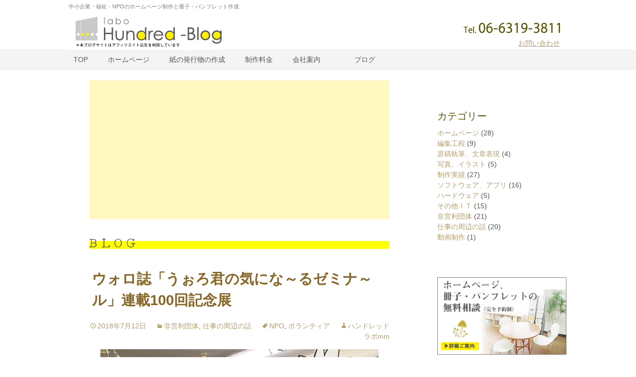

--- FILE ---
content_type: text/html; charset=UTF-8
request_url: https://labohan.com/blog/event180712/
body_size: 11580
content:
<!DOCTYPE html>
<!--[if IE 7]>
<html class="ie ie7" lang="ja">
<![endif]-->
<!--[if IE 8]>
<html class="ie ie8" lang="ja">
<![endif]-->
<!--[if !(IE 7) & !(IE 8)]><!-->
<html lang="ja">
<!--<![endif]-->
<head>
	<meta charset="UTF-8">
	<meta name="viewport" content="width=device-width">
	<title>ウォロ誌「うぉろ君の気にな～るゼミナ～ル」連載100回記念展 | ホームページと紙媒体の編集制作コラム</title>
	<link rel="profile" href="http://gmpg.org/xfn/11">
	<link rel="pingback" href="https://labohan.com/blog/xmlrpc.php">
	<!--[if lt IE 9]>
	<script src="https://labohan.com/blog/wp-content/themes/twentythirteen/js/html5.js"></script>
	<![endif]-->
	<link rel='dns-prefetch' href='//fonts.googleapis.com' />
<link rel='dns-prefetch' href='//s.w.org' />
<link href='https://fonts.gstatic.com' crossorigin rel='preconnect' />
<link rel="alternate" type="application/rss+xml" title="ホームページと紙媒体の編集制作コラム &raquo; フィード" href="https://labohan.com/blog/feed/" />
<link rel="alternate" type="application/rss+xml" title="ホームページと紙媒体の編集制作コラム &raquo; コメントフィード" href="https://labohan.com/blog/comments/feed/" />
		<script type="text/javascript">
			window._wpemojiSettings = {"baseUrl":"https:\/\/s.w.org\/images\/core\/emoji\/12.0.0-1\/72x72\/","ext":".png","svgUrl":"https:\/\/s.w.org\/images\/core\/emoji\/12.0.0-1\/svg\/","svgExt":".svg","source":{"concatemoji":"https:\/\/labohan.com\/blog\/wp-includes\/js\/wp-emoji-release.min.js?ver=5.2.21"}};
			!function(e,a,t){var n,r,o,i=a.createElement("canvas"),p=i.getContext&&i.getContext("2d");function s(e,t){var a=String.fromCharCode;p.clearRect(0,0,i.width,i.height),p.fillText(a.apply(this,e),0,0);e=i.toDataURL();return p.clearRect(0,0,i.width,i.height),p.fillText(a.apply(this,t),0,0),e===i.toDataURL()}function c(e){var t=a.createElement("script");t.src=e,t.defer=t.type="text/javascript",a.getElementsByTagName("head")[0].appendChild(t)}for(o=Array("flag","emoji"),t.supports={everything:!0,everythingExceptFlag:!0},r=0;r<o.length;r++)t.supports[o[r]]=function(e){if(!p||!p.fillText)return!1;switch(p.textBaseline="top",p.font="600 32px Arial",e){case"flag":return s([55356,56826,55356,56819],[55356,56826,8203,55356,56819])?!1:!s([55356,57332,56128,56423,56128,56418,56128,56421,56128,56430,56128,56423,56128,56447],[55356,57332,8203,56128,56423,8203,56128,56418,8203,56128,56421,8203,56128,56430,8203,56128,56423,8203,56128,56447]);case"emoji":return!s([55357,56424,55356,57342,8205,55358,56605,8205,55357,56424,55356,57340],[55357,56424,55356,57342,8203,55358,56605,8203,55357,56424,55356,57340])}return!1}(o[r]),t.supports.everything=t.supports.everything&&t.supports[o[r]],"flag"!==o[r]&&(t.supports.everythingExceptFlag=t.supports.everythingExceptFlag&&t.supports[o[r]]);t.supports.everythingExceptFlag=t.supports.everythingExceptFlag&&!t.supports.flag,t.DOMReady=!1,t.readyCallback=function(){t.DOMReady=!0},t.supports.everything||(n=function(){t.readyCallback()},a.addEventListener?(a.addEventListener("DOMContentLoaded",n,!1),e.addEventListener("load",n,!1)):(e.attachEvent("onload",n),a.attachEvent("onreadystatechange",function(){"complete"===a.readyState&&t.readyCallback()})),(n=t.source||{}).concatemoji?c(n.concatemoji):n.wpemoji&&n.twemoji&&(c(n.twemoji),c(n.wpemoji)))}(window,document,window._wpemojiSettings);
		</script>
		<style type="text/css">
img.wp-smiley,
img.emoji {
	display: inline !important;
	border: none !important;
	box-shadow: none !important;
	height: 1em !important;
	width: 1em !important;
	margin: 0 .07em !important;
	vertical-align: -0.1em !important;
	background: none !important;
	padding: 0 !important;
}
</style>
	<link rel='stylesheet' id='wp-block-library-css'  href='https://labohan.com/blog/wp-includes/css/dist/block-library/style.min.css?ver=5.2.21' type='text/css' media='all' />
<link rel='stylesheet' id='wp-block-library-theme-css'  href='https://labohan.com/blog/wp-includes/css/dist/block-library/theme.min.css?ver=5.2.21' type='text/css' media='all' />
<link rel='stylesheet' id='twentythirteen-fonts-css'  href='https://fonts.googleapis.com/css?family=Source+Sans+Pro%3A300%2C400%2C700%2C300italic%2C400italic%2C700italic%7CBitter%3A400%2C700&#038;subset=latin%2Clatin-ext' type='text/css' media='all' />
<link rel='stylesheet' id='genericons-css'  href='https://labohan.com/blog/wp-content/themes/twentythirteen/genericons/genericons.css?ver=3.0.3' type='text/css' media='all' />
<link rel='stylesheet' id='twentythirteen-style-css'  href='https://labohan.com/blog/wp-content/themes/labohan-child/style.css?ver=2013-07-18' type='text/css' media='all' />
<link rel='stylesheet' id='twentythirteen-block-style-css'  href='https://labohan.com/blog/wp-content/themes/twentythirteen/css/blocks.css?ver=2018-12-30' type='text/css' media='all' />
<!--[if lt IE 9]>
<link rel='stylesheet' id='twentythirteen-ie-css'  href='https://labohan.com/blog/wp-content/themes/twentythirteen/css/ie.css?ver=2013-07-18' type='text/css' media='all' />
<![endif]-->
<script type='text/javascript' src='https://labohan.com/blog/wp-includes/js/jquery/jquery.js?ver=1.12.4-wp'></script>
<script type='text/javascript' src='https://labohan.com/blog/wp-includes/js/jquery/jquery-migrate.min.js?ver=1.4.1'></script>
<link rel='https://api.w.org/' href='https://labohan.com/blog/wp-json/' />
<link rel="EditURI" type="application/rsd+xml" title="RSD" href="https://labohan.com/blog/xmlrpc.php?rsd" />
<link rel="wlwmanifest" type="application/wlwmanifest+xml" href="https://labohan.com/blog/wp-includes/wlwmanifest.xml" /> 
<link rel='prev' title='エックスサーバーのSSLサーバー証明書自動更新が失敗…　手動更新で完了' href='https://labohan.com/blog/web180612/' />
<link rel='next' title='フレッツ光関係のサービス名と番号がいろいろあるので整理' href='https://labohan.com/blog/inet180829/' />
<meta name="generator" content="WordPress 5.2.21" />
<link rel="canonical" href="https://labohan.com/blog/event180712/" />
<link rel='shortlink' href='https://labohan.com/blog/?p=1124' />
<link rel="alternate" type="application/json+oembed" href="https://labohan.com/blog/wp-json/oembed/1.0/embed?url=https%3A%2F%2Flabohan.com%2Fblog%2Fevent180712%2F" />
<link rel="alternate" type="text/xml+oembed" href="https://labohan.com/blog/wp-json/oembed/1.0/embed?url=https%3A%2F%2Flabohan.com%2Fblog%2Fevent180712%2F&#038;format=xml" />
<script type="text/javascript">
	window._wp_rp_static_base_url = 'https://rp.zemanta.com/static/';
	window._wp_rp_wp_ajax_url = "https://labohan.com/blog/wp-admin/admin-ajax.php";
	window._wp_rp_plugin_version = '3.6';
	window._wp_rp_post_id = '1124';
	window._wp_rp_num_rel_posts = '6';
	window._wp_rp_thumbnails = false;
	window._wp_rp_post_title = '%E3%82%A6%E3%82%A9%E3%83%AD%E8%AA%8C%E3%80%8C%E3%81%86%E3%81%89%E3%82%8D%E5%90%9B%E3%81%AE%E6%B0%97%E3%81%AB%E3%81%AA%EF%BD%9E%E3%82%8B%E3%82%BC%E3%83%9F%E3%83%8A%EF%BD%9E%E3%83%AB%E3%80%8D%E9%80%A3%E8%BC%89100%E5%9B%9E%E8%A8%98%E5%BF%B5%E5%B1%95';
	window._wp_rp_post_tags = ['npo', '%E3%83%9C%E3%83%A9%E3%83%B3%E3%83%86%E3%82%A3%E3%82%A2', '%E9%9D%9E%E5%96%B6%E5%88%A9%E5%9B%A3%E4%BD%93', '%E4%BB%95%E4%BA%8B%E3%81%AE%E5%91%A8%E8%BE%BA%E3%81%AE%E8%A9%B1', '100'];
</script>
		<style type="text/css" id="wp-custom-css">
			/* 文字を小さく */
.txtsmall{
	font-size:0.8em;
}

/* リストの下アキ */
.li_sitaaki{
	margin-bottom:0.5em;
}

/* 画像の枠線有 */
.wakusen{
	border:1px solid #999;
}

/* 記事から内部リンク */
.naibulink{
	border:dashed 2px #63860D;
	border-radius:12px;
	margin:-10px 1em 60px;
	padding:0.5em 1em 0;
}
.naibulink dt{
	text-align:center;
	font-size:1.1em;
	margin-bottom:0.3em;
	color:#63860D;
	border-bottom:solid 1px;
}
.naibulink dd{
	font-size:0.9em;
}
/* 上のアキを詰める */
.uetume{
	margin-top:-1.5em;
}

/* 右サイドエリア */
.widget{
	margin:0;
}
#text-3{
	padding-top:0;
}
#text-4 img{
	margin-bottom:1em;
}
		</style>
		
<!-- SlickNav用のスタイル -->
<link rel="stylesheet" href="https://labohan.com/blog/wp-content/themes/labohan-child/css/slicknav.css">
<!-- SlickNavのスクリプトファイル -->
<script src="https://labohan.com/blog/wp-content/themes/labohan-child/js/jquery.slicknav.min.js"></script>
<script>
//グローバルナビのCSSセレクタを指定する
jQuery(function(){
	jQuery('#primary-menu').slicknav();
});
</script>

<style>

	ul.children li{
		margin:0px;
		padding:10px 18px 10px 18px;
		line-height:1.5;
		border-bottom: 1px solid #FFF;
	}

	ul.children li a{
		color: #555;
		display: inline-block;
		font-size: 14px;
		text-decoration: none;
		text-shadow: -1px 1px rgba(255, 255, 255, 0.8);
		line-height:1.5;
	}

	.slicknav_menu {
		display:none;
	}

	.headerhr{
		display:none;
	}


@media screen and (max-width: 767px) {
	#navbar {
		display:none;
	}

	.slicknav_menu {
		display:block;
	}
	.nav-menu li a{
		color:#FFF;
	}
	ul.nav-menu{
		margin:0;
	}
	li.menu-item a{
		display:block;
		text-shadow:none;
		hight:31px;
	}
	li.menu-itema:hover {
		text-decoration: underline;
	}

	ui.children li{
		margin:0px;
		padding:0px;
		border-bottom:none;
	}

	ui.children li a{
		padding: 5px 10px;
		margin: 2px 5px;
		text-decoration: none;
		color: #FFF;
	}

	footer .footerlink{
		float:none;
		text-align:center;
		padding:0;
	}

	footer .site-info{
		text-align:center;
	}

	.nav-menu .current_page_item > a,
	.nav-menu .current_page_ancestor > a,
	.nav-menu .current-menu-item > a,
	.nav-menu .current-menu-ancestor > a {
		color:#FFF;
	}

	.headerhr{
		padding-top: 16px;
		display:block;
	}

	.headerhr hr{
		display: block;
		height: 1px;
		border-width: 1px 0px 0px;
		border-style: solid none none;
		border-color: #CCC -moz-use-text-color -moz-use-text-color;
		-moz-border-top-colors: none;
		-moz-border-right-colors: none;
		-moz-border-bottom-colors: none;
		-moz-border-left-colors: none;
		border-image: none;
		margin: 1em 0px;
		padding: 0px;
	}
}
/*
@media screen and (-ms-high-contrast: active), (-ms-high-contrast: none) {
  body.blog{margin-left:-16px;}/* IE11 */
}
*/
</style>

<!-- Global site tag (gtag.js) - Google Analytics -->
<script async src="https://www.googletagmanager.com/gtag/js?id=UA-24787115-2"></script>
<script>
  window.dataLayer = window.dataLayer || [];
  function gtag(){dataLayer.push(arguments);}
  gtag('js', new Date());
  gtag('config', 'UA-24787115-2');
</script>
</head>

<body class="post-template-default single single-post postid-1124 single-format-standard wp-embed-responsive sidebar">
		<div id="page" class="hfeed site">
		<header id="masthead" class="site-header" role="banner">
			<div class="home-link">
				<h1 class="site-description">中小企業・福祉・NPOのホームページ制作と冊子・パンフレット作成</h1>
				<h2 class="site-title"><a href="https://labohan.com/blog/"><img src="https://labohan.com/blog/wp-content/uploads/2023/11/header_logo_blog.png" alt="ホームページと紙媒体の編集制作コラム"></a></h2>
				<p class="otoiawase"><a href="https://www.labohan.com/otoiawase.html">お問い合わせ</a></p>
			</div>


			<div id="navbar" class="navbar">
				<nav id="site-navigation" class="navigation main-navigation" role="navigation">
					<div class="menu-menu-container">
						<ul id="primary-menu" class="nav-menu">
							<li id="menu-item-256" class="menu-item menu-item-type-custom menu-item-object-custom menu-item-256"><a href="https://labohan.com/">TOP</a></li>
							<li id="menu-item-260" class="menu-item menu-item-type-custom menu-item-object-custom menu-item-260">ホームページ
								<ul class="children">
									<li id="menu-item-261" class="menu-item menu-item-type-custom menu-item-object-custom menu-item-261"><a href="https://labohan.com/hpsv1.html">HP制作</a></li>
									<li id="menu-item-263" class="menu-item menu-item-type-custom menu-item-object-custom menu-item-265"><a href="https://labohan.com/hpfukusi.html">福祉のHP</a></li>
									<li id="menu-item-263" class="menu-item menu-item-type-custom menu-item-object-custom menu-item-263"><a href="https://labohan.com/hpsv2.html">記事作成・修正</a></li>
									<li id="menu-item-262" class="menu-item menu-item-type-custom menu-item-object-custom menu-item-262"><a href="https://labohan.com/hpkaisetu.html">HP開設</a></li>
									<li id="menu-item-264" class="menu-item menu-item-type-custom menu-item-object-custom menu-item-264"><a href="https://labohan.com/works.html">制作実績</a></li>
								</ul>
							</li>
							<li id="menu-item-270" class="menu-item menu-item-type-custom menu-item-object-custom menu-item-270">紙の発行物の作成
								<ul class="children">
									<li id="menu-item-271" class="menu-item menu-item-type-custom menu-item-object-custom menu-item-271"><a href="https://labohan.com/paper.html">紙媒体の発行物</a></li>
									<li id="menu-item-272" class="menu-item menu-item-type-custom menu-item-object-custom menu-item-272"><a href="https://labohan.com/sassi.html">冊子・パンフ</a></li>
									<li id="menu-item-273" class="menu-item menu-item-type-custom menu-item-object-custom menu-item-273"><a href="https://labohan.com/kinensi.html">記念誌・社史</a></li>
									<li id="menu-item-274" class="menu-item menu-item-type-custom menu-item-object-custom menu-item-274"><a href="https://labohan.com/kouhousi.html">広報誌・機関誌</a></li>
									<li id="menu-item-275" class="menu-item menu-item-type-custom menu-item-object-custom menu-item-275"><a href="https://labohan.com/papersv1.html">フルオーダーサービス</a></li>
								</ul>
							</li>
							<li id="menu-item-291" class="menu-item menu-item-type-custom menu-item-object-custom menu-item-291"><a href="https://labohan.com/price.html">制作料金</a></li>
							<li id="menu-item-280" class="menu-item menu-item-type-custom menu-item-object-custom menu-item-280">会社案内　　
								<ul class="children">
									<li id="menu-item-282" class="menu-item menu-item-type-custom menu-item-object-custom menu-item-282"><a href="https://labohan.com/office.html">会社概要</a></li>
									<li id="menu-item-285" class="menu-item menu-item-type-custom menu-item-object-custom menu-item-285"><a href="https://labohan.com/hojokin.html">補助金対応</a></li>
									<li id="menu-item-286" class="menu-item menu-item-type-custom menu-item-object-custom menu-item-286"><a href="https://labohan.com/sme.html">SMEサポーター</a></li>
									<li id="menu-item-283" class="menu-item menu-item-type-custom menu-item-object-custom menu-item-283"><a href="https://labohan.com/pr.html">広報活動</a></li>
									<li id="menu-item-284" class="menu-item menu-item-type-custom menu-item-object-custom menu-item-284"><a href="https://labohan.com/kyuujin.html">求人情報</a></li>
									<li id="menu-item-281" class="menu-item menu-item-type-custom menu-item-object-custom menu-item-281"><a href="https://labohan.com/message.html">メッセージ</a></li>

								</ul>
							</li>
							<li id="menu-item-290" class="menu-item menu-item-type-custom menu-item-object-custom menu-item-290"><a href="https://labohan.com/blog/">ブログ</a></li>
						</ul>
					</div>
				</nav><!-- #site-navigation -->
			</div><!-- #navbar -->
		</header><!-- #masthead -->
		<div class="headerhr"><hr /></div>
		<div id="main" class="site-main">

	<div id="primary" class="content-area">
		<div id="content" class="site-content" role="main">

						
				
<article id="post-1124" class="post-1124 post type-post status-publish format-standard has-post-thumbnail hentry category-nonprofit category-diary tag-npo tag-volunteer">
	<header class="entry-header">
		<script async src="//pagead2.googlesyndication.com/pagead/js/adsbygoogle.js"></script>
				<div class="entry-thumbnail">
					</div>
		
				<!-- レスポンシブ -->
		<ins class="adsbygoogle"
			 style="display:block"
			 data-ad-client="ca-pub-6220784634633296"
			 data-ad-slot="1465391431"
			 data-ad-format="auto"></ins>
		<script>
		(adsbygoogle = window.adsbygoogle || []).push({});
		</script>

		<img style="max-width:92px;margin-top:40px;margin-bottom:-20px;" src="https://labohan.com/blog/wp-content/uploads/2015/11/blogtitle.png">
		<div style="width:100%;max-height:15px;height:15px;margin-bottom:40px;background-color:#FF0;"></div>
		<h1 class="entry-title">
			ウォロ誌「うぉろ君の気にな～るゼミナ～ル」連載100回記念展		</h1>
		
	</header>
	<!-- .entry-header -->
			<div class="entry-meta">
			<span class="date"><a href="https://labohan.com/blog/event180712/" title="ウォロ誌「うぉろ君の気にな～るゼミナ～ル」連載100回記念展 へのパーマリンク" rel="bookmark"><time class="entry-date" datetime="2018-07-12T10:08:23+09:00">2018年7月12日</time></a></span><span class="categories-links"><a href="https://labohan.com/blog/category/nonprofit/" rel="category tag">非営利団体</a>, <a href="https://labohan.com/blog/category/diary/" rel="category tag">仕事の周辺の話</a></span><span class="tags-links"><a href="https://labohan.com/blog/tag/npo/" rel="tag">NPO</a>, <a href="https://labohan.com/blog/tag/volunteer/" rel="tag">ボランティア</a></span><span class="author vcard"><a class="url fn n" href="https://labohan.com/blog/author/lbhblog/" title="ハンドレッドラボmm の投稿をすべて表示" rel="author">ハンドレッドラボmm</a></span>					</div><!-- .entry-meta -->
		<div class="entry-content">
	<p><img src="https://labohan.com/blog/wp-content/uploads/2018/07/180712a_560.jpg" alt="180712a_560" width="560" height="358" class="aligncenter size-full wp-image-1130" srcset="https://labohan.com/blog/wp-content/uploads/2018/07/180712a_560.jpg 560w, https://labohan.com/blog/wp-content/uploads/2018/07/180712a_560-300x192.jpg 300w" sizes="(max-width: 560px) 100vw, 560px" /></p>
<p>編集させていただいている「ウォロ」誌（大阪ボランティア協会発行）連載の「うぉろ君の気にな～るゼミナ～ル」が、6・7月号で100回を迎えました。連載100回を記念して、6月初めから記念パネル展を大阪ボランティア協会で開催中です。<br />
この連載コーナーは、同誌編集委員が市民活動の中で耳にする「知っているようで実はよく分かっていない言葉」を取り上げて、解説文とマンガを掲載しているものです。解説文は言葉に応じて書き手が変わりますが、マンガのほうは漫画家のラッキー植松さんがずっと続けてくださっています。</p>
<p><strong>「うぉろ君の気にな～るゼミナ～ル」連載100回記念展ご案内</strong><br />
【場所】<br />
<a href="http://www.osakavol.org/10/access/index.html" target="_blank" rel="noopener noreferrer">市民活動スクエア「CANVAS谷町」</a>（大阪ボランティア協会があるところ）<br />
大阪市中央区谷町2丁目2-20 2F</p>
<p>【開催期間】<br />
2018年6月3日から7月末頃<br />
大阪ボランティア協会の開館時間内はどなたでもご覧いただけます。<br />
（開館時間は、<a href="http://www.osakavol.org/index.html" target="_blank" rel="noopener noreferrer">大阪ボランティア協会サイトトップページ</a>のフッターでご確認ください。）</p>
<p>6月のパネル展示はラッキー植松さんが選ぶ「うぉろ君ベスト10」でしたが、今週初め、編集委員が選ぶベスト10に入れ替わりました。等身大（？）うぉろ君と写真が撮れるコーナー、さらにはおみくじ付きの特製「うぉろ君しおり」のプレゼントもあります！（お賽銭歓迎）</p>
<p><img class="aligncenter size-full wp-image-1126" src="https://labohan.com/blog/wp-content/uploads/2018/07/180712b_500.jpg" alt="180712b_500" width="500" height="375" srcset="https://labohan.com/blog/wp-content/uploads/2018/07/180712b_500.jpg 500w, https://labohan.com/blog/wp-content/uploads/2018/07/180712b_500-300x225.jpg 300w" sizes="(max-width: 500px) 100vw, 500px" /></p>
<p>ぜひお立ち寄りください。<br />
　<br />
　<br />
　</p>
			<div class="wp_rp_content">
				<h4 style="margin-bottom:8px;">同じカテゴリーの他の記事</h4>
											<ul style="list-style-type:none;margin-left:-30px; line-height:1.8;">
									<li style='list-style-type: none; margin-left: -10px; background-image: url("https://labohan.com/blog/wp-content/uploads/2015/11/blogulmk1.png"); background-position: 0px 5px; background-repeat: no-repeat;'>
						<a style="padding-left: 20px;" href="https://labohan.com/blog/npotouki241202/">NPO法人の理事長を再任した時の法務局登記手順</a>
					</li>
									<li style='list-style-type: none; margin-left: -10px; background-image: url("https://labohan.com/blog/wp-content/uploads/2015/11/blogulmk1.png"); background-position: 0px 5px; background-repeat: no-repeat;'>
						<a style="padding-left: 20px;" href="https://labohan.com/blog/npo240311/">NPO法人の総会や理事会の議事録に押印が要るか</a>
					</li>
									<li style='list-style-type: none; margin-left: -10px; background-image: url("https://labohan.com/blog/wp-content/uploads/2015/11/blogulmk1.png"); background-position: 0px 5px; background-repeat: no-repeat;'>
						<a style="padding-left: 20px;" href="https://labohan.com/blog/sassi230801/">知的障害者施設職員の支援力アップ冊子</a>
					</li>
									<li style='list-style-type: none; margin-left: -10px; background-image: url("https://labohan.com/blog/wp-content/uploads/2015/11/blogulmk1.png"); background-position: 0px 5px; background-repeat: no-repeat;'>
						<a style="padding-left: 20px;" href="https://labohan.com/blog/douga2305/">障害のある方の作品録冊子と、作品展の動画制作</a>
					</li>
									<li style='list-style-type: none; margin-left: -10px; background-image: url("https://labohan.com/blog/wp-content/uploads/2015/11/blogulmk1.png"); background-position: 0px 5px; background-repeat: no-repeat;'>
						<a style="padding-left: 20px;" href="https://labohan.com/blog/poster230410/">知的障害児者施設の権利擁護を推進する啓発ポスター、第2弾</a>
					</li>
									<li style='list-style-type: none; margin-left: -10px; background-image: url("https://labohan.com/blog/wp-content/uploads/2015/11/blogulmk1.png"); background-position: 0px 5px; background-repeat: no-repeat;'>
						<a style="padding-left: 20px;" href="https://labohan.com/blog/web230325/">東大阪の障害児者関係の団体ホームページ制作</a>
					</li>
									<li style='list-style-type: none; margin-left: -10px; background-image: url("https://labohan.com/blog/wp-content/uploads/2015/11/blogulmk1.png"); background-position: 0px 5px; background-repeat: no-repeat;'>
						<a style="padding-left: 20px;" href="https://labohan.com/blog/npo220623/">NPO法人の役員任期2年が過ぎてから総会で改選したら、任期と理事長互選日に注意する</a>
					</li>
									<li style='list-style-type: none; margin-left: -10px; background-image: url("https://labohan.com/blog/wp-content/uploads/2015/11/blogulmk1.png"); background-position: 0px 5px; background-repeat: no-repeat;'>
						<a style="padding-left: 20px;" href="https://labohan.com/blog/douga220329/">障害のある方の作品展目録冊子と動画制作</a>
					</li>
									<li style='list-style-type: none; margin-left: -10px; background-image: url("https://labohan.com/blog/wp-content/uploads/2015/11/blogulmk1.png"); background-position: 0px 5px; background-repeat: no-repeat;'>
						<a style="padding-left: 20px;" href="https://labohan.com/blog/poster200220/">知的障害児者施設の権利擁護を推進する啓発ポスター</a>
					</li>
									<li style='list-style-type: none; margin-left: -10px; background-image: url("https://labohan.com/blog/wp-content/uploads/2015/11/blogulmk1.png"); background-position: 0px 5px; background-repeat: no-repeat;'>
						<a style="padding-left: 20px;" href="https://labohan.com/blog/pamphlet190731/">東大阪市の就労継続支援事業所パンフレットを作成</a>
					</li>
								</ul>
									</div>
		</div>
		
		
		
	
	<footer class="entry-meta">
		
			</footer><!-- .entry-meta -->
</article><!-- #post -->
						<nav class="navigation post-navigation" role="navigation">
		<h1 class="screen-reader-text">投稿ナビゲーション</h1>
		<div class="nav-links">

			<a href="https://labohan.com/blog/web180612/" rel="prev"><span class="meta-nav">&larr;</span> エックスサーバーのSSLサーバー証明書自動更新が失敗…　手動更新で完了</a>			<a href="https://labohan.com/blog/inet180829/" rel="next">フレッツ光関係のサービス名と番号がいろいろあるので整理 <span class="meta-nav">&rarr;</span></a>
		</div><!-- .nav-links -->
	</nav><!-- .navigation -->
						
<div id="comments" class="comments-area">

	
	
</div><!-- #comments -->

			
		</div><!-- #content -->
	</div><!-- #primary -->

	<div id="tertiary" class="sidebar-container" role="complementary">
		<div class="sidebar-inner">
			<div class="widget-area">
				<aside id="categories-3" class="widget widget_categories"><h3 class="widget-title">カテゴリー</h3>		<ul>
				<li class="cat-item cat-item-10"><a href="https://labohan.com/blog/category/web/">ホームページ</a> (28)
</li>
	<li class="cat-item cat-item-21"><a href="https://labohan.com/blog/category/process/">編集工程</a> (9)
</li>
	<li class="cat-item cat-item-8"><a href="https://labohan.com/blog/category/text/">原稿執筆、文章表現</a> (4)
</li>
	<li class="cat-item cat-item-9"><a href="https://labohan.com/blog/category/image/">写真、イラスト</a> (5)
</li>
	<li class="cat-item cat-item-24"><a href="https://labohan.com/blog/category/works/">制作実績</a> (27)
</li>
	<li class="cat-item cat-item-11"><a href="https://labohan.com/blog/category/software/">ソフトウェア、アプリ</a> (16)
</li>
	<li class="cat-item cat-item-15"><a href="https://labohan.com/blog/category/hardware/">ハードウェア</a> (5)
</li>
	<li class="cat-item cat-item-16"><a href="https://labohan.com/blog/category/ict/">その他ＩＴ</a> (15)
</li>
	<li class="cat-item cat-item-73"><a href="https://labohan.com/blog/category/nonprofit/">非営利団体</a> (21)
</li>
	<li class="cat-item cat-item-17"><a href="https://labohan.com/blog/category/diary/">仕事の周辺の話</a> (20)
</li>
	<li class="cat-item cat-item-74"><a href="https://labohan.com/blog/category/%e5%8b%95%e7%94%bb%e5%88%b6%e4%bd%9c/">動画制作</a> (1)
</li>
		</ul>
			</aside><aside id="text-4" class="widget widget_text">			<div class="textwidget"><p><!-- <a href="https://labohan.com/kyuujin.html"><img class="aligncenter size-full wp-image-1837" src="https://labohan.com/blog/wp-content/uploads/2022/03/banner_kyuujin_off.png" alt="" width="300" height="110" /></a> --><br />
<a href="https://labohan.com/soudan.html"><img class="aligncenter size-full wp-image-1578" src="https://labohan.com/blog/wp-content/uploads/2021/10/banner_soudan_off.png" alt="" width="300" height="180" /></a><a href="https://labohan.com/hpsv1.html"><img class="aligncenter wp-image-1576 size-full" src="https://labohan.com/blog/wp-content/uploads/2021/10/banner_hpsv1_off.png" alt="中小企業・福祉・NPOのホームページ制作" width="300" height="60" /></a> <a href="https://labohan.com/sassi.html"><img class="aligncenter size-full wp-image-1577" src="https://labohan.com/blog/wp-content/uploads/2021/10/banner_sassi_off.png" alt="中小企業・福祉・NPOの冊子・パンフレット" width="300" height="60" /></a></p>
</div>
		</aside><aside id="newpostcatch-2" class="widget widget_newpostcatch"><h3 class="widget-title">最近の記事</h3>					<ul id="npcatch">
			  										<li><a href="https://labohan.com/blog/homepage251121/" title="株式会社ワクタス様にて「大阪府でおすすめのホームページ制作会社」として掲載いただきました"><img src="https://labohan.com/blog/wp-content/uploads/2018/09/180923_500-150x150.jpg" width="100" height="80" alt="株式会社ワクタス様にて「大阪府でおすすめのホームページ制作会社」として掲載いただきました" title="株式会社ワクタス様にて「大阪府でおすすめのホームページ制作会社」として掲載いただきました"/><span class="title">株式会社ワクタス様にて「大阪府でおすすめのホームページ制作会社」として掲載いただきました</span></a></li>
					  										<li><a href="https://labohan.com/blog/homepage250613/" title="2025年度の吹田市「中小企業ホームページ等作成事業補助金に係る登録作成事業者」に登録されました"><img src="https://labohan.com/blog/wp-content/uploads/2025/06/250613_1200-150x150.jpg" width="100" height="80" alt="2025年度の吹田市「中小企業ホームページ等作成事業補助金に係る登録作成事業者」に登録されました" title="2025年度の吹田市「中小企業ホームページ等作成事業補助金に係る登録作成事業者」に登録されました"/><span class="title">2025年度の吹田市「中小企業ホームページ等作成事業補助金に係る登録作成事業者」に登録されました</span></a></li>
					  										<li><a href="https://labohan.com/blog/250317smartsme/" title="スマートSMEサポーター認定が更新されました"><img src="https://labohan.com/blog/wp-content/uploads/2025/03/729af9fbaaeaefd2482b72b5c7f6137a-150x150.jpg" width="100" height="80" alt="スマートSMEサポーター認定が更新されました" title="スマートSMEサポーター認定が更新されました"/><span class="title">スマートSMEサポーター認定が更新されました</span></a></li>
					  										<li><a href="https://labohan.com/blog/keiei250307/" title="法人化第7期の実績とふりかえり"><img src="https://labohan.com/blog/wp-content/uploads/2024/09/240910_300-150x150.jpg" width="100" height="80" alt="法人化第7期の実績とふりかえり" title="法人化第7期の実績とふりかえり"/><span class="title">法人化第7期の実績とふりかえり</span></a></li>
					  										<li><a href="https://labohan.com/blog/npotouki241202/" title="NPO法人の理事長を再任した時の法務局登記手順"><img src="https://labohan.com/blog/wp-content/uploads/2019/05/190506_1200-150x150.jpg" width="100" height="80" alt="NPO法人の理事長を再任した時の法務局登記手順" title="NPO法人の理事長を再任した時の法務局登記手順"/><span class="title">NPO法人の理事長を再任した時の法務局登記手順</span></a></li>
					  					</ul>

			</aside><aside id="archives-4" class="widget widget_archive"><h3 class="widget-title">過去の記事を月別で見る</h3>		<label class="screen-reader-text" for="archives-dropdown-4">過去の記事を月別で見る</label>
		<select id="archives-dropdown-4" name="archive-dropdown">
			
			<option value="">月を選択</option>
				<option value='https://labohan.com/blog/2025/11/'> 2025年11月 </option>
	<option value='https://labohan.com/blog/2025/07/'> 2025年7月 </option>
	<option value='https://labohan.com/blog/2025/03/'> 2025年3月 </option>
	<option value='https://labohan.com/blog/2024/12/'> 2024年12月 </option>
	<option value='https://labohan.com/blog/2024/04/'> 2024年4月 </option>
	<option value='https://labohan.com/blog/2023/09/'> 2023年9月 </option>
	<option value='https://labohan.com/blog/2023/08/'> 2023年8月 </option>
	<option value='https://labohan.com/blog/2023/07/'> 2023年7月 </option>
	<option value='https://labohan.com/blog/2023/05/'> 2023年5月 </option>
	<option value='https://labohan.com/blog/2023/04/'> 2023年4月 </option>
	<option value='https://labohan.com/blog/2023/03/'> 2023年3月 </option>
	<option value='https://labohan.com/blog/2022/10/'> 2022年10月 </option>
	<option value='https://labohan.com/blog/2022/09/'> 2022年9月 </option>
	<option value='https://labohan.com/blog/2022/08/'> 2022年8月 </option>
	<option value='https://labohan.com/blog/2022/06/'> 2022年6月 </option>
	<option value='https://labohan.com/blog/2022/03/'> 2022年3月 </option>
	<option value='https://labohan.com/blog/2021/12/'> 2021年12月 </option>
	<option value='https://labohan.com/blog/2021/11/'> 2021年11月 </option>
	<option value='https://labohan.com/blog/2021/10/'> 2021年10月 </option>
	<option value='https://labohan.com/blog/2021/09/'> 2021年9月 </option>
	<option value='https://labohan.com/blog/2021/07/'> 2021年7月 </option>
	<option value='https://labohan.com/blog/2021/05/'> 2021年5月 </option>
	<option value='https://labohan.com/blog/2021/03/'> 2021年3月 </option>
	<option value='https://labohan.com/blog/2020/08/'> 2020年8月 </option>
	<option value='https://labohan.com/blog/2020/05/'> 2020年5月 </option>
	<option value='https://labohan.com/blog/2020/04/'> 2020年4月 </option>
	<option value='https://labohan.com/blog/2020/03/'> 2020年3月 </option>
	<option value='https://labohan.com/blog/2020/02/'> 2020年2月 </option>
	<option value='https://labohan.com/blog/2020/01/'> 2020年1月 </option>
	<option value='https://labohan.com/blog/2019/10/'> 2019年10月 </option>
	<option value='https://labohan.com/blog/2019/07/'> 2019年7月 </option>
	<option value='https://labohan.com/blog/2019/06/'> 2019年6月 </option>
	<option value='https://labohan.com/blog/2019/04/'> 2019年4月 </option>
	<option value='https://labohan.com/blog/2019/03/'> 2019年3月 </option>
	<option value='https://labohan.com/blog/2019/01/'> 2019年1月 </option>
	<option value='https://labohan.com/blog/2018/09/'> 2018年9月 </option>
	<option value='https://labohan.com/blog/2018/08/'> 2018年8月 </option>
	<option value='https://labohan.com/blog/2018/07/'> 2018年7月 </option>
	<option value='https://labohan.com/blog/2018/06/'> 2018年6月 </option>
	<option value='https://labohan.com/blog/2018/05/'> 2018年5月 </option>
	<option value='https://labohan.com/blog/2018/01/'> 2018年1月 </option>
	<option value='https://labohan.com/blog/2017/12/'> 2017年12月 </option>
	<option value='https://labohan.com/blog/2017/09/'> 2017年9月 </option>
	<option value='https://labohan.com/blog/2017/07/'> 2017年7月 </option>
	<option value='https://labohan.com/blog/2017/06/'> 2017年6月 </option>
	<option value='https://labohan.com/blog/2017/05/'> 2017年5月 </option>
	<option value='https://labohan.com/blog/2017/04/'> 2017年4月 </option>
	<option value='https://labohan.com/blog/2017/03/'> 2017年3月 </option>
	<option value='https://labohan.com/blog/2016/12/'> 2016年12月 </option>
	<option value='https://labohan.com/blog/2016/10/'> 2016年10月 </option>
	<option value='https://labohan.com/blog/2016/05/'> 2016年5月 </option>
	<option value='https://labohan.com/blog/2016/04/'> 2016年4月 </option>
	<option value='https://labohan.com/blog/2015/12/'> 2015年12月 </option>
	<option value='https://labohan.com/blog/2015/10/'> 2015年10月 </option>
	<option value='https://labohan.com/blog/2015/08/'> 2015年8月 </option>
	<option value='https://labohan.com/blog/2015/06/'> 2015年6月 </option>
	<option value='https://labohan.com/blog/2015/05/'> 2015年5月 </option>
	<option value='https://labohan.com/blog/2015/03/'> 2015年3月 </option>
	<option value='https://labohan.com/blog/2015/02/'> 2015年2月 </option>
	<option value='https://labohan.com/blog/2015/01/'> 2015年1月 </option>
	<option value='https://labohan.com/blog/2014/12/'> 2014年12月 </option>
	<option value='https://labohan.com/blog/2014/11/'> 2014年11月 </option>
	<option value='https://labohan.com/blog/2014/09/'> 2014年9月 </option>
	<option value='https://labohan.com/blog/2014/08/'> 2014年8月 </option>
	<option value='https://labohan.com/blog/2014/06/'> 2014年6月 </option>
	<option value='https://labohan.com/blog/2014/04/'> 2014年4月 </option>
	<option value='https://labohan.com/blog/2014/03/'> 2014年3月 </option>
	<option value='https://labohan.com/blog/2014/02/'> 2014年2月 </option>
	<option value='https://labohan.com/blog/2014/01/'> 2014年1月 </option>
	<option value='https://labohan.com/blog/2013/12/'> 2013年12月 </option>
	<option value='https://labohan.com/blog/2013/11/'> 2013年11月 </option>
	<option value='https://labohan.com/blog/2013/10/'> 2013年10月 </option>
	<option value='https://labohan.com/blog/2013/09/'> 2013年9月 </option>
	<option value='https://labohan.com/blog/2013/08/'> 2013年8月 </option>

		</select>

<script type='text/javascript'>
/* <![CDATA[ */
(function() {
	var dropdown = document.getElementById( "archives-dropdown-4" );
	function onSelectChange() {
		if ( dropdown.options[ dropdown.selectedIndex ].value !== '' ) {
			document.location.href = this.options[ this.selectedIndex ].value;
		}
	}
	dropdown.onchange = onSelectChange;
})();
/* ]]> */
</script>

		</aside><aside id="tag_cloud-2" class="widget widget_tag_cloud"><h3 class="widget-title">タグ</h3><div class="tagcloud"><ul class='wp-tag-cloud' role='list'>
	<li><a href="https://labohan.com/blog/tag/indesign/" class="tag-cloud-link tag-link-52 tag-link-position-1" style="font-size: 8pt;" aria-label="InDesign (1個の項目)">InDesign</a></li>
	<li><a href="https://labohan.com/blog/tag/npo/" class="tag-cloud-link tag-link-25 tag-link-position-2" style="font-size: 19pt;" aria-label="NPO (6個の項目)">NPO</a></li>
	<li><a href="https://labohan.com/blog/tag/photoshop/" class="tag-cloud-link tag-link-53 tag-link-position-3" style="font-size: 8pt;" aria-label="Photoshop (1個の項目)">Photoshop</a></li>
	<li><a href="https://labohan.com/blog/tag/sdgs/" class="tag-cloud-link tag-link-50 tag-link-position-4" style="font-size: 8pt;" aria-label="SDGs (1個の項目)">SDGs</a></li>
	<li><a href="https://labohan.com/blog/tag/wifi/" class="tag-cloud-link tag-link-51 tag-link-position-5" style="font-size: 8pt;" aria-label="WiFi (1個の項目)">WiFi</a></li>
	<li><a href="https://labohan.com/blog/tag/word/" class="tag-cloud-link tag-link-69 tag-link-position-6" style="font-size: 8pt;" aria-label="word (1個の項目)">word</a></li>
	<li><a href="https://labohan.com/blog/tag/%e3%82%a2%e3%83%b3%e3%82%b1%e3%83%bc%e3%83%88/" class="tag-cloud-link tag-link-71 tag-link-position-7" style="font-size: 8pt;" aria-label="アンケート (1個の項目)">アンケート</a></li>
	<li><a href="https://labohan.com/blog/tag/internet/" class="tag-cloud-link tag-link-40 tag-link-position-8" style="font-size: 14pt;" aria-label="インターネット (3個の項目)">インターネット</a></li>
	<li><a href="https://labohan.com/blog/tag/community/" class="tag-cloud-link tag-link-47 tag-link-position-9" style="font-size: 8pt;" aria-label="コミュニティ (1個の項目)">コミュニティ</a></li>
	<li><a href="https://labohan.com/blog/tag/server/" class="tag-cloud-link tag-link-38 tag-link-position-10" style="font-size: 21pt;" aria-label="サーバー (8個の項目)">サーバー</a></li>
	<li><a href="https://labohan.com/blog/tag/%e3%82%b7%e3%83%a7%e3%83%bc%e3%83%88%e3%82%ab%e3%83%83%e3%83%88%e3%82%ad%e3%83%bc/" class="tag-cloud-link tag-link-54 tag-link-position-11" style="font-size: 8pt;" aria-label="ショートカットキー (1個の項目)">ショートカットキー</a></li>
	<li><a href="https://labohan.com/blog/tag/%e3%82%b9%e3%83%9e%e3%83%9b/" class="tag-cloud-link tag-link-60 tag-link-position-12" style="font-size: 8pt;" aria-label="スマホ (1個の項目)">スマホ</a></li>
	<li><a href="https://labohan.com/blog/tag/%e3%83%89%e3%82%b3%e3%83%a2/" class="tag-cloud-link tag-link-61 tag-link-position-13" style="font-size: 11.6pt;" aria-label="ドコモ (2個の項目)">ドコモ</a></li>
	<li><a href="https://labohan.com/blog/tag/domain/" class="tag-cloud-link tag-link-39 tag-link-position-14" style="font-size: 14pt;" aria-label="ドメイン (3個の項目)">ドメイン</a></li>
	<li><a href="https://labohan.com/blog/tag/pamphlet/" class="tag-cloud-link tag-link-45 tag-link-position-15" style="font-size: 11.6pt;" aria-label="パンフレット (2個の項目)">パンフレット</a></li>
	<li><a href="https://labohan.com/blog/tag/%e3%83%97%e3%83%ac%e3%83%93%e3%83%a5%e3%83%bc%e3%83%a2%e3%83%bc%e3%83%89/" class="tag-cloud-link tag-link-55 tag-link-position-16" style="font-size: 8pt;" aria-label="プレビューモード (1個の項目)">プレビューモード</a></li>
	<li><a href="https://labohan.com/blog/tag/volunteer/" class="tag-cloud-link tag-link-29 tag-link-position-17" style="font-size: 16pt;" aria-label="ボランティア (4個の項目)">ボランティア</a></li>
	<li><a href="https://labohan.com/blog/tag/%e3%83%9d%e3%82%b9%e3%82%bf%e3%83%bc/" class="tag-cloud-link tag-link-70 tag-link-position-18" style="font-size: 11.6pt;" aria-label="ポスター (2個の項目)">ポスター</a></li>
	<li><a href="https://labohan.com/blog/tag/remote/" class="tag-cloud-link tag-link-41 tag-link-position-19" style="font-size: 8pt;" aria-label="リモート (1個の項目)">リモート</a></li>
	<li><a href="https://labohan.com/blog/tag/%e3%83%af%e3%83%bc%e3%83%89%e3%83%97%e3%83%ac%e3%82%b9/" class="tag-cloud-link tag-link-67 tag-link-position-20" style="font-size: 8pt;" aria-label="ワードプレス (1個の項目)">ワードプレス</a></li>
	<li><a href="https://labohan.com/blog/tag/%e4%bd%9c%e6%a5%ad%e5%8a%b9%e7%8e%87/" class="tag-cloud-link tag-link-58 tag-link-position-21" style="font-size: 8pt;" aria-label="作業効率 (1個の項目)">作業効率</a></li>
	<li><a href="https://labohan.com/blog/tag/%e5%85%a5%e5%8a%9b%e3%83%95%e3%82%a9%e3%83%bc%e3%83%a0/" class="tag-cloud-link tag-link-72 tag-link-position-22" style="font-size: 8pt;" aria-label="入力フォーム (1個の項目)">入力フォーム</a></li>
	<li><a href="https://labohan.com/blog/tag/sassi/" class="tag-cloud-link tag-link-33 tag-link-position-23" style="font-size: 19pt;" aria-label="冊子 (6個の項目)">冊子</a></li>
	<li><a href="https://labohan.com/blog/tag/%e5%8b%95%e7%94%bb/" class="tag-cloud-link tag-link-66 tag-link-position-24" style="font-size: 11.6pt;" aria-label="動画 (2個の項目)">動画</a></li>
	<li><a href="https://labohan.com/blog/tag/accommodation/" class="tag-cloud-link tag-link-26 tag-link-position-25" style="font-size: 14pt;" aria-label="合理的配慮 (3個の項目)">合理的配慮</a></li>
	<li><a href="https://labohan.com/blog/tag/%e5%9b%b3%e6%9b%b8%e3%82%ab%e3%83%bc%e3%83%89/" class="tag-cloud-link tag-link-68 tag-link-position-26" style="font-size: 8pt;" aria-label="図書カード (1個の項目)">図書カード</a></li>
	<li><a href="https://labohan.com/blog/tag/construction/" class="tag-cloud-link tag-link-27 tag-link-position-27" style="font-size: 8pt;" aria-label="建設 (1個の項目)">建設</a></li>
	<li><a href="https://labohan.com/blog/tag/%e6%99%82%e9%96%93%e7%9f%ad%e7%b8%ae/" class="tag-cloud-link tag-link-57 tag-link-position-28" style="font-size: 8pt;" aria-label="時間短縮 (1個の項目)">時間短縮</a></li>
	<li><a href="https://labohan.com/blog/tag/book/" class="tag-cloud-link tag-link-36 tag-link-position-29" style="font-size: 20pt;" aria-label="本 (7個の項目)">本</a></li>
	<li><a href="https://labohan.com/blog/tag/%e6%a8%99%e6%ba%96%e3%83%a2%e3%83%bc%e3%83%89/" class="tag-cloud-link tag-link-56 tag-link-position-30" style="font-size: 8pt;" aria-label="標準モード (1個の項目)">標準モード</a></li>
	<li><a href="https://labohan.com/blog/tag/welfare/" class="tag-cloud-link tag-link-28 tag-link-position-31" style="font-size: 16pt;" aria-label="福祉施設 (4個の項目)">福祉施設</a></li>
	<li><a href="https://labohan.com/blog/tag/memorial/" class="tag-cloud-link tag-link-48 tag-link-position-32" style="font-size: 16pt;" aria-label="記念誌 (4個の項目)">記念誌</a></li>
	<li><a href="https://labohan.com/blog/tag/management/" class="tag-cloud-link tag-link-46 tag-link-position-33" style="font-size: 19pt;" aria-label="起業・経営 (6個の項目)">起業・経営</a></li>
	<li><a href="https://labohan.com/blog/tag/disabled/" class="tag-cloud-link tag-link-31 tag-link-position-34" style="font-size: 22pt;" aria-label="障害福祉 (9個の項目)">障害福祉</a></li>
	<li><a href="https://labohan.com/blog/tag/%ef%bc%92%e5%8f%b0%e6%8c%81%e3%81%a1/" class="tag-cloud-link tag-link-65 tag-link-position-35" style="font-size: 8pt;" aria-label="２台持ち (1個の項目)">２台持ち</a></li>
</ul>
</div>
</aside>			</div><!-- .widget-area -->
		</div><!-- .sidebar-inner -->
	</div><!-- #tertiary -->

		</div><!-- #main -->
		<footer id="colophon" class="site-footer" role="contentinfo">
			
			<div class="site-info">
				<div class="footerlink">
					<p><a href="https://labohan.com/ppolicy.html">プライバシーポリシー</a>　　<a href="https://labohan.com/office.html">会社概要</a>　　<a href="https://labohan.com/otoiawase.html">お問い合わせ</a></p>
					<p class="footerCenter"><img src="https://labohan.com/blog/wp-content/uploads/2021/10/footer_smelogo.jpg" width="120" height="55" alt="SMEサポーターロゴ"></p>
				</div>
								<div class="footerShamei">
					<a href="https://www.labohan.com">ハンドレッドラボ株式会社</a>
				</div>
				<p>〒564-0027 大阪府吹田市朝日町15-24 大田ビル401</p>
				<p>TEL 06-6319-3811　FAX 050-3588-0670</p>
				<p>本サイトの著作権は法令に従い著作権者に帰属します。</p>
			</div><!-- .site-info -->
		</footer><!-- #colophon -->
	</div><!-- #page -->
	<hr />
	<script type='text/javascript' src='https://labohan.com/blog/wp-content/themes/twentythirteen/js/functions.js?ver=20160717'></script>
<script type='text/javascript' src='https://labohan.com/blog/wp-includes/js/wp-embed.min.js?ver=5.2.21'></script>
</body>
</html>


--- FILE ---
content_type: text/html; charset=utf-8
request_url: https://www.google.com/recaptcha/api2/aframe
body_size: 260
content:
<!DOCTYPE HTML><html><head><meta http-equiv="content-type" content="text/html; charset=UTF-8"></head><body><script nonce="P5fM0kXzGCCU53uuPtR2NA">/** Anti-fraud and anti-abuse applications only. See google.com/recaptcha */ try{var clients={'sodar':'https://pagead2.googlesyndication.com/pagead/sodar?'};window.addEventListener("message",function(a){try{if(a.source===window.parent){var b=JSON.parse(a.data);var c=clients[b['id']];if(c){var d=document.createElement('img');d.src=c+b['params']+'&rc='+(localStorage.getItem("rc::a")?sessionStorage.getItem("rc::b"):"");window.document.body.appendChild(d);sessionStorage.setItem("rc::e",parseInt(sessionStorage.getItem("rc::e")||0)+1);localStorage.setItem("rc::h",'1768767943699');}}}catch(b){}});window.parent.postMessage("_grecaptcha_ready", "*");}catch(b){}</script></body></html>